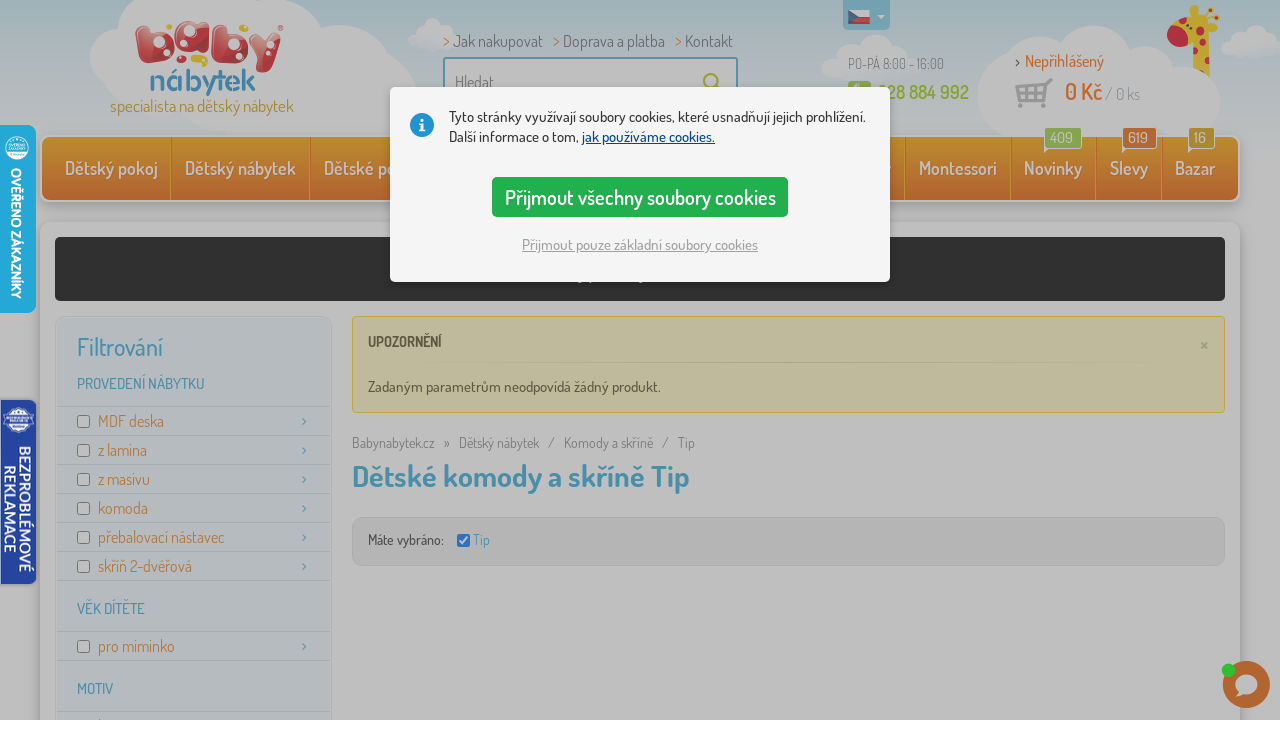

--- FILE ---
content_type: text/html; charset=UTF-8
request_url: https://www.babynabytek.cz/detske-komody-a-skrine/t/tip/
body_size: 14246
content:
<!DOCTYPE html><html dir="ltr" lang="cs">
	
  <head>
		<meta charset="utf-8">
		<meta name="viewport" content="width=device-width, initial-scale=1.0, maximum-scale=1.0, user-scalable=0" />        
		<meta http-equiv="cache-control" content="public" />
		<meta name="author" content="babynabytek.cz; info@babynabytek.cz" />
		<meta name="copyright" content="babynabytek.cz; info@babynabytek.cz" />
		<meta name="robots" content="all,follow" >
<meta name="keywords" content="Komody a skříně" />
<meta name="description" content="Komody a skříně, Tip, " />
<meta property="og:title" content="Dětský nábytek - Babynábytek.cz" />
<meta property="og:description" content="Komody a skříně, Tip, " />
<meta property="og:url" content="https://www.babynabytek.cz/detske-komody-a-skrine/t/tip/" />
<meta property="og:image" content="https://admin.banaby.cz/images/admin/bk/share_logo.png" />		<meta name="theme-color" content="#c6e8f6" />

		<meta name="SKYPE_TOOLBAR" content="SKYPE_TOOLBAR_PARSER_COMPATIBLE" />
    
    			<title>Dětské komody a skříně Tip - babynabytek.cz</title>		
				<link rel="preload" as="font" href="/fonts/dosis-variable-latin.woff2" type="font/woff2" crossorigin>
		<link rel="preload" as="font" href="/fonts/dosis-variable-latin-ext.woff2" type="font/woff2" crossorigin>
    	<link rel="preload" as="style" href="/fonts/dosis.css?v=4">
		<link rel="preload" as="style" href="/bootstrap/dist/css/bootstrap.min.css?v=1766611617">
		<link href="/fonts/dosis.css?v=4" rel="stylesheet">
		<link href="/bootstrap/dist/css/bootstrap.min.css?v=1766611617" rel="stylesheet">

        
		<link rel="shortcut icon" href="/images/favicon.ico" />

                    <!-- Google Tag Manager -->
            <link rel="preconnect" href="https://www.googletagmanager.com">
            <script>(function(w,d,s,l,i){w[l]=w[l]||[];w[l].push({'gtm.start':
            new Date().getTime(),event:'gtm.js'});var f=d.getElementsByTagName(s)[0],
            j=d.createElement(s),dl=l!='dataLayer'?'&l='+l:'';j.async=true;j.src=
            'https://www.googletagmanager.com/gtm.js?id='+i+dl;f.parentNode.insertBefore(j,f);
            })(window,document,'script','dataLayer','GTM-WZPPM2SL');</script>
            <!-- End Google Tag Manager -->
        
                                    <script src="https://babynabytek.searchready.cz/serp-dist/searchready.bundle.js?clientConfigURL=https://babynabytek.searchready.cz/api/serp/config/full-serp-cs-babynabytek.json" type="application/javascript"></script>
                    
    	<!-- JavaScript -->
    	<script src="/js-new/jquery-1.10.2.js" type="text/javascript"></script>
    	 
    	<script src="/js-new/bootstrap.min.js" type="text/javascript"></script>
           		                    <script type="text/javascript" src="/js/ajax/productlist.js?v=1766611617"></script>
            	<script src="/js-new/scrolling-nav.js?v=1766611617" type="text/javascript"></script>
    	<script src="/js/accept_cookies.js" type="text/javascript"></script>
		
		<script type="text/javascript" async="true" src="/js/other/brand_select.js"></script>
<script type="text/javascript" async="true" src="/js/ajax/fulltextsearch.js?v=20201104"></script>
<script type="text/javascript" src="/js/gtgfns.js"></script>
<script type="text/javascript" async="true" src="/js/other/cookies.js"></script>
<script type="text/javascript" async="true" src="/js/other/band_select.js"></script>
<script type="text/javascript" src="/js/other/tabs.js"></script>
<script type="text/javascript" src="/js/other/scroll.js?v=20250810"></script>
<script type="text/javascript" src="/js/ajax/orderProducts.js"></script>				
				<script>
					window.dataLayer = window.dataLayer || [];
					function gtag(){dataLayer.push(arguments);}
					gtag('consent', 'default', {
					  'ad_storage': 'denied',
					  'ad_user_data': 'denied',
					  'ad_personalization': 'denied',
					  'analytics_storage': 'denied'
					});
				</script>
			
			<script async src="https://www.googletagmanager.com/gtag/js?id=UA-17289637-3"></script>
			<script>
				window.dataLayer = window.dataLayer || [];
				function gtag(){dataLayer.push(arguments);}
				gtag('js', new Date());
				gtag('config', 'UA-17289637-3', { 'allow_enhanced_conversions': true });
				
					gtag('config', 'AW-974030227', { 'allow_enhanced_conversions': true });
				
				gtag('config', 'G-9EFFGFWB8F', { 'groups': 'GA4', 'allow_enhanced_conversions': true });
			
                	gtag('config', 'DC-13720092');
		
			</script>		<meta name="facebook-domain-verification" content="zlkh8frmbrlcv6wpuhrrs73hgiqa27" />


<!-- Facebook Pixel Code -->
<script>
!function(f,b,e,v,n,t,s){if(f.fbq)return;n=f.fbq=function(){n.callMethod?
n.callMethod.apply(n,arguments):n.queue.push(arguments)};if(!f._fbq)f._fbq=n;
n.push=n;n.loaded=!0;n.version='2.0';n.queue=[];t=b.createElement(e);t.async=!0;
t.src=v;s=b.getElementsByTagName(e)[0];s.parentNode.insertBefore(t,s)}(window,
document,'script','//connect.facebook.net/en_US/fbevents.js');

fbq('init', '887526814670615');
fbq('track', 'PageView');
</script>
<noscript><img height="1" width="1" style="display:none"
src="https://www.facebook.com/tr?id=887526814670615&ev=PageView&noscript=1"
/></noscript>
<!-- End Facebook Pixel Code -->
<script>
$(function(){if ($('section.containerBodyBk').height() < 665) {$('#bottomBearImg').hide();};});
</script>

<meta name="p:domain_verify" content="0635b5777c134f86b9cb5b358ec8f5e8"/>
				
				<script>
					!function(b,i,a,n,o,p,x)
					{if(b.bianoTrack)return;o=b.bianoTrack=function(){o.callMethod?
					o.callMethod.apply(o,arguments):o.queue.push(arguments)};
					o.push=o;o.queue=[];p=i.createElement(a);p.async=!0;p.src=n;
					x=i.getElementsByTagName(a)[0];x.parentNode.insertBefore(p,x)
					}(window,document,'script','https://pixel.biano.cz/min/pixel.js');
					bianoTrack('init', 'cz08c85e1b2d538c2920524079f0379ec06efb971c');
				</script>
				
			
                <!-- Begin Leadhub Pixel Code -->
                <script>
                (function(w,d,x,n,u,t,f,s,o){f='LHInsights';w[n]=w[f]=w[f]||function(n,d){
                (w[f].q=w[f].q||[]).push([n,d])};w[f].l=1*new Date();s=d.createElement(x);
                s.async=1;s.src=u+'?t='+t;o=d.getElementsByTagName(x)[0];o.parentNode.insertBefore(s,o)
                })(window,document,'script','lhi','//www.lhinsights.com/agent.js','1Z61qQsdSdWsdHZ');
                lhi('pageview');
                </script>
                <!-- End Leadhub Pixel Code -->
            
				<!-- Ecomail starts -->
				<script type="text/javascript">
				;(function(p,l,o,w,i,n,g){if(!p[i]){p.GlobalSnowplowNamespace=p.GlobalSnowplowNamespace||[];
				p.GlobalSnowplowNamespace.push(i);p[i]=function(){(p[i].q=p[i].q||[]).push(arguments)
				};p[i].q=p[i].q||[];n=l.createElement(o);g=l.getElementsByTagName(o)[0];n.async=1;
				n.src=w;g.parentNode.insertBefore(n,g)}}(window,document,"script","//d70shl7vidtft.cloudfront.net/ecmtr-2.4.2.js","ecotrack"));
				window.ecotrack('newTracker', 'cf', 'd2dpiwfhf3tz0r.cloudfront.net', { /* Initialise a tracker */
				appId: 'babynabytek', consentModeV2: true
				});
				window.ecotrack('setUserIdFromLocation', 'ecmid');
				window.ecotrack('trackPageView');
				</script>
				<!-- Ecomail stops -->
			<script> (function(w,d,t,r,u) { var f,n,i; w[u]=w[u]||[],f=function() { var o={ti:"27027949", enableAutoSpaTracking: true}; o.q=w[u],w[u]=new UET(o),w[u].push("pageLoad") }, n=d.createElement(t),n.src=r,n.async=1,n.onload=n.onreadystatechange=function() { var s=this.readyState; s&&s!=="loaded"&&s!=="complete"||(f(),n.onload=n.onreadystatechange=null) }, i=d.getElementsByTagName(t)[0],i.parentNode.insertBefore(n,i) }) (window,document,"script","//bat.bing.com/bat.js","uetq");</script>

            <script type="text/javascript">
                (function(c,l,a,r,i,t,y){
                    c[a]=c[a]||function(){(c[a].q=c[a].q||[]).push(arguments)};
                    t=l.createElement(r);t.async=1;t.src="https://www.clarity.ms/tag/"+i;
                    y=l.getElementsByTagName(r)[0];y.parentNode.insertBefore(t,y);
                })(window, document, "clarity", "script", "oo51kufhz0");
            </script>

        		        <script type="text/javascript" src="/js-new/main.js?v=1766611617"></script>
    
		<link href="https://www.babynabytek.cz/detske-komody-a-skrine/t/tip/" hreflang="cs-CZ" rel="alternate" />
<link href="https://www.babynabytek.sk/detske-komody-a-skrine/t/tip/" hreflang="sk-SK" rel="alternate" />
<link href="https://www.babynabytek.cz/detske-komody-a-skrine/t/tip/" rel="canonical" />	</head>
  
	<body>
                    <!-- Google Tag Manager (noscript) -->
            <noscript><iframe src="https://www.googletagmanager.com/ns.html?id=GTM-WZPPM2SL" height="0" width="0" style="display:none;visibility:hidden"></iframe></noscript>
            <!-- End Google Tag Manager (noscript) -->
        
	    		
     
      <a id="back-to-top" href="#" title="Klikni a vyjeď nahoru"></a>   
         
    	<header id="header">
  <div class="container">
  	      
        
  		    	<div class="col-md-4 col-sm-5 mainHeaderAndLogo" id="logo">
	          <a href="https://www.babynabytek.cz" title="zpět na úvod - babynabytek.cz">
	          	<img src="/images/logotype_babynabytek.png?v=2" alt="Komody a skříně" width="236" height="153" />
	          	<strong>specialista na dětský nábytek</strong>	          </a>
	        </div>
    	
		<!--  Search   -->
		<div id="search" class="col-lg-3 col-md-4 col-sm-2" style="z-index: 98;">
		  <ul class="pages" style="min-height: 30px;">
			  <li><a href="/s/jak-na-nakup/">Jak nakupovat</a></li>
<li><a href="/s/jak-na-nakup/">Doprava a platba</a></li>
<li><a href="/contact/">Kontakt</a></li>		  </ul>
		  <div class="break"></div>

                            <form method="POST" action="https://www.babynabytek.cz/vyhledat/" id="fulltext">
                    <input class="search elem" type="text" id="fulltextvalue" autocomplete="off" placeholder="Hledat" />
                    <input type="submit" class="send" id="search_send" title="OK" value="" />
                </form>
            
		</div>
    

	<!--  Service   -->
	<div class="col-lg-2 service" style="z-index: 97;">
    	<span class="supportHours">PO-PÁ 8:00 - 16:00</span>
            
        <strong> 228 884 992</strong>
            	</div>  

    <div class="col-lg-3 col-md-4 col-sm-5">
  <div id="head_nav" class="cs">
    <ul>

      <li class="user">
         	 	<a class="wish" href="https://www.babynabytek.cz/login/">Nepřihlášený</a>         	 	
      </li>
      
      <li class="mount cs ">
        <a href="/ncart/">
          <span id="small_cart_price_main">0 Kč</span> <span>/ <span id="small_cart_amount" data-value="0">0</span> ks</span>
                  </a>
		<ul id="small_cart_products" style="display: none">
						<li class="order"><a href="/ncart/">OBJEDNAT</a></li>
		</ul>        
      </li>
 
    </ul>
  </div>
</div>
<span class="zirafa"></span>    
        <div id="lang"><a class="cs"><span></span><b class="caret"></b></a>
			<ul>
			<li><a href="https://www.babynabytek.sk/detske-komody-a-skrine/t/tip/" rel="nofollow" class="sk" hreflang="sk-SK"><span></span>sk</a></li>			</ul>
		 
	</div>
    
					        <script type="text/javascript">
            //<![CDATA[
            if (window.screen.width >= 768) {
                var _hwq = _hwq || [];
                _hwq.push(['setKey', '56C1BB7EB544882F8C6DBF525339A758']);_hwq.push(['setTopPos', '60']);_hwq.push(['showWidget', '21']);(function() {
                    var ho = document.createElement('script'); ho.type = 'text/javascript'; ho.async = true;
                    ho.src = 'https://cz.im9.cz/direct/i/gjs.php?n=wdgt&sak=56C1BB7EB544882F8C6DBF525339A758';
                    var s = document.getElementsByTagName('script')[0]; s.parentNode.insertBefore(ho, s);
                })();
            }
            //]]>
        </script>
	        
            <script type="text/javascript">
            if (window.screen.width >= 768) {
                (function(r,e,t,i,n,o){r.RetinoBadgeQueue=r.RetinoBadgeQueue||[];r.RetinoBadgeQueue.push({companyId:"a4d5231f-872f-4c9b-a8fd-e1cd0150b144",type:"panel",top:400,side:"left",staticUrl:"https://cdn.retino.com/",mediaUrl:"https://cdn.retino.com/media/",language:"cs"});n=e.createElement(t);n.src=i;n.async=true;o=e.getElementsByTagName(t)[0];o.parentNode.insertBefore(n,o)})(window,document,'script','https://cdn.retino.com/badgeInjector.js')
            }
        </script>
        
    </div>    

</header>
		
      
      <div class="container containerNavigationBk">  
      <nav role="navigation" class="navbar navbar-default">
      
          <div class="navbar-header">
              <button type="button" data-target="#navbarCollapse" data-toggle="collapse" class="navbar-toggle collapsed">
                  <span class="sr-only">KATEGORIE</span>
                  <span class="icon-bar"></span>
                  <span class="icon-bar"></span>
                  <span class="icon-bar"></span>
              </button>
          </div>

          <div id="navbarCollapse" class="collapse navbar-collapse">
                            <ul class="nav navbar-nav navbar-nav-cust-cz">
                  			<li class="dropdown">
	        <a href="/detske-pokoje/">Dětský pokoj <b class="caret"></b></a>
				<ul role="menu" class="dropdown-menu"><li>
<ul style="width: 25%;">            <li class="">
									<a class="sec-cat" href="https://www.babynabytek.cz/z/ourbaby/" title="Naše značka"><img src="/images/seostring/628.png" alt="Naše značka" />Naše značka</a>
				            </li> 
		            <li class="">
									<a class="sec-cat" href="/detske-koberce/" title="Koberce"><img src="/images/kategorie/255.jpg" alt="Koberce" />Koberce</a>
				            </li> 
		            <li class="">
									<a class="sec-cat" href="/detske-komody-a-skrine/detske-komody/" title="Komody"><img src="/images/kategorie/331.jpg" alt="Komody" />Komody</a>
				            </li> 
		            <li class="">
									<a class="sec-cat" href="/detske-stoly/detsky-stul-a-zidle/" title="Stolečky a židličky"><img src="/images/kategorie/338.jpg" alt="Stolečky a židličky" />Stolečky a židličky</a>
				            </li> 
		            <li class="">
									<a class="sec-cat" href="/detske-tabule/" title="Tabule"><img src="/images/kategorie/262.jpg" alt="Tabule" />Tabule</a>
				            </li> 
		</ul><ul style="width: 25%;">            <li class="">
									<a class="sec-cat" href="/detske-postele/" title="Dětské postele"><img src="/images/kategorie/250.jpg" alt="Dětské postele" />Dětské postele</a>
				            </li> 
		            <li class="">
									<a class="sec-cat" href="/dekorace/" title="Dekorace"><img src="/images/sekce/22.jpg" alt="Dekorace" />Dekorace</a>
				            </li> 
		            <li class="">
									<a class="sec-cat" href="/detske-komody-a-skrine/detske-satni-skrine/" title="Šatní skříně"><img src="/images/kategorie/330.jpg" alt="Šatní skříně" />Šatní skříně</a>
				            </li> 
		            <li class="">
									<a class="sec-cat" href="/detske-stoly/detske-nocni-stolky/" title="Noční stolky"><img src="/images/kategorie/339.jpg" alt="Noční stolky" />Noční stolky</a>
				            </li> 
		            <li class="">
									<a class="sec-cat" href="/ostatni-detsky-nabytek/detske-sedaky/" title="Sedáky"><img src="/images/kategorie/486.png" alt="Sedáky" />Sedáky</a>
				            </li> 
		</ul><ul style="width: 25%;">            <li class="">
									<a class="sec-cat" href="/luzkoviny/" title="Lůžkoviny"><img src="/images/sekce/20.jpg" alt="Lůžkoviny" />Lůžkoviny</a>
				            </li> 
		            <li class="">
									<a class="sec-cat" href="/knihovny-regaly-a-police/police/" title="Police"><img src="/images/kategorie/342.png" alt="Police" />Police</a>
				            </li> 
		            <li class="">
									<a class="sec-cat" href="/detske-komody-a-skrine/truhly-na-hracky/" title="Truhly na hračky"><img src="/images/kategorie/332.jpg" alt="Truhly na hračky" />Truhly na hračky</a>
				            </li> 
		            <li class="">
									<a class="sec-cat" href="/zidle/" title="Židle"><img src="/images/kategorie/259.jpg" alt="Židle" />Židle</a>
				            </li> 
		            <li class="">
									<a class="sec-cat" href="/ostatni-detsky-nabytek/detske-vesaky/" title="Věšáky"><img src="/images/kategorie/485.jpg" alt="Věšáky" />Věšáky</a>
				            </li> 
		</ul><ul style="width: 25%;">            <li class="">
									<a class="sec-cat" href="/detske-pohovky-a-kresilka/" title="Pohovky a křesílka"><img src="/images/kategorie/254.png" alt="Pohovky a křesílka" />Pohovky a křesílka</a>
				            </li> 
		            <li class="">
									<a class="sec-cat" href="/knihovny-regaly-a-police/detske-regaly-2/" title="Regály"><img src="/images/kategorie/306.jpg" alt="Regály" />Regály</a>
				            </li> 
		            <li class="">
									<a class="sec-cat" href="/detske-stoly/detske-psaci-stoly/" title="Psací stoly"><img src="/images/kategorie/340.jpg" alt="Psací stoly" />Psací stoly</a>
				            </li> 
		            <li class="">
									<a class="sec-cat" href="/teepee/" title="Teepee a domečky"><img src="/images/kategorie/294.jpg" alt="Teepee a domečky" />Teepee a domečky</a>
				            </li> 
		            <li class="">
									<a class="sec-cat" href="/detska-svitidla/" title="Svítidla"><img src="/images/kategorie/260.jpg" alt="Svítidla" />Svítidla</a>
				            </li> 
		</ul>          
	            </li>	
							</ul>
		</li>
		    <li class="dropdown">
	        <a href="/detsky-nabytek/">Dětský nábytek <b class="caret"></b></a>
				<ul role="menu" class="dropdown-menu"><li>
<ul style="width: 25%;">            <li class="">
									<a class="sec-cat" href="/bezpecnost-deti/" title="Bezpečnost dětí"><img src="/images/kategorie/555.png" alt="Bezpečnost dětí" />Bezpečnost dětí</a>
				            </li> 
		            <li class="">
									<a class="sec-cat" href="/detske-postele/" title="Dětské postele"><img src="/images/kategorie/250.jpg" alt="Dětské postele" />Dětské postele</a>
				            </li> 
		            <li class="">
									<a class="sec-cat" href="/jidelni-zidlicky-2/" title="Jídelní židličky"><img src="/images/kategorie/580.jpg" alt="Jídelní židličky" />Jídelní židličky</a>
				            </li> 
		            <li class="">
									<a class="sec-cat" href="/ostatni-detsky-nabytek/" title="Ostatní nábytek"><img src="/images/kategorie/21.jpg" alt="Ostatní nábytek" />Ostatní nábytek</a>
				            </li> 
		</ul><ul style="width: 25%;">            <li class="">
									<a class="sec-cat" href="/detske-komody-a-skrine/" title="Komody a skříně"><img src="/images/kategorie/253.jpg" alt="Komody a skříně" />Komody a skříně</a>
				            </li> 
		            <li class="">
									<a class="sec-cat" href="/detske-postylky/" title="Postýlky"><img src="/images/kategorie/297.jpg" alt="Postýlky" />Postýlky</a>
				            </li> 
		            <li class="">
									<a class="sec-cat" href="/knihovny-regaly-a-police/" title="Knihovny, regály a police"><img src="/images/kategorie/257.jpg" alt="Knihovny, regály a police" />Knihovny, regály a police</a>
				            </li> 
		            <li class="">
									<a class="sec-cat" href="/stany-a-bazenky-s-micky-2/" title="Stany a bazénky s míčky"><img src="/images/kategorie/512.jpg" alt="Stany a bazénky s míčky" />Stany a bazénky s míčky</a>
				            </li> 
		</ul><ul style="width: 25%;">            <li class="">
									<a class="sec-cat" href="/detske-pohovky-a-kresilka/" title="Pohovky a křesílka"><img src="/images/kategorie/254.png" alt="Pohovky a křesílka" />Pohovky a křesílka</a>
				            </li> 
		            <li class="">
									<a class="sec-cat" href="/detske-stoly/" title="Stoly a židle"><img src="/images/kategorie/256.jpg" alt="Stoly a židle" />Stoly a židle</a>
				            </li> 
		            <li class="">
									<a class="sec-cat" href="/ohradky-pro-deti/" title="Ohrádky pro děti"><img src="/images/kategorie/549.png" alt="Ohrádky pro děti" />Ohrádky pro děti</a>
				            </li> 
		            <li class="">
									<a class="sec-cat" href="/zidle/" title="Židle"><img src="/images/kategorie/259.jpg" alt="Židle" />Židle</a>
				            </li> 
		</ul><ul style="width: 25%;">            <li class="">
									<a class="sec-cat" href="/detske-pokojove-sestavy/" title="Pokojové sestavy"><img src="/images/kategorie/252.jpg" alt="Pokojové sestavy" />Pokojové sestavy</a>
				            </li> 
		            <li class="">
									<a class="sec-cat" href="/detsky-zahradni-nabytek/" title="Zahradní nábytek"><img src="/images/kategorie/18.jpg" alt="Zahradní nábytek" />Zahradní nábytek</a>
				            </li> 
		            <li class="">
									<a class="sec-cat" href="/organizery-na-hracky/" title="Organizéry na hračky"><img src="/images/kategorie/674.jpg" alt="Organizéry na hračky" />Organizéry na hračky</a>
				            </li> 
		</ul>          
	            </li>	
							</ul>
		</li>
		    <li class="dropdown">
	        <a href="/detske-postele/">Dětské postele <b class="caret"></b></a>
				<ul role="menu" class="dropdown-menu"><li>
<ul style="width: 25%;">            <li class="">
									<a class="sec-cat" href="https://www.babynabytek.cz/detske-postele/t/levne_postele/" title="Levné"><img src="/images/seostring/294.png" alt="Levné" />Levné</a>
				            </li> 
		            <li class="">
									<a class="sec-cat" href="https://www.babynabytek.cz/detske-postele/pr/70:7462/" title="Z masivu"><img src="/images/seostring/238.png" alt="Z masivu" />Z masivu</a>
				            </li> 
		            <li class="">
									<a class="sec-cat" href="/detske-postele/detske-postele-s-pristylkou/" title="S přistýlkou"><img src="/images/kategorie/116.jpg" alt="S přistýlkou" />S přistýlkou</a>
				            </li> 
		            <li class="">
									<a class="sec-cat" href="/detske-postele/vyvysene-postele/" title="Vyvýšené"><img src="/images/kategorie/320.jpg" alt="Vyvýšené" />Vyvýšené</a>
				            </li> 
		            <li class="">
									<a class="sec-cat" href="/detske-postele/detske-postele-bez-zabrany-2/" title="Bez zábrany"><img src="/images/kategorie/499.jpg" alt="Bez zábrany" />Bez zábrany</a>
				            </li> 
		</ul><ul style="width: 25%;">            <li class="">
									<a class="sec-cat" href="/detske-postele/detske-postele-se-zabranou/" title="Se zábranou"><img src="/images/kategorie/323.jpg" alt="Se zábranou" />Se zábranou</a>
				            </li> 
		            <li class="">
									<a class="sec-cat" href="https://www.babynabytek.cz/detske-postele/pr/52:7469/" title="S úložným prostorem"><img src="/images/seostring/242.png" alt="S úložným prostorem" />S úložným prostorem</a>
				            </li> 
		            <li class="">
									<a class="sec-cat" href="/detske-postele/doplnky-k-postelim/" title="Doplňky k postelím"><img src="/images/kategorie/321.png" alt="Doplňky k postelím" />Doplňky k postelím</a>
				            </li> 
		            <li class="">
									<a class="sec-cat" href="/detske-postele/sklapeci-postele/" title="Sklápěcí postele"><img src="/images/kategorie/797.jpg" alt="Sklápěcí postele" />Sklápěcí postele</a>
				            </li> 
		</ul><ul style="width: 25%;">            <li class="">
									<a class="sec-cat" href="https://www.babynabytek.cz/detske-postele/pr/52:9166/" title="Montessori postele"><img src="/images/seostring/674.jpg" alt="Montessori postele" />Montessori postele</a>
				            </li> 
		            <li class="">
									<a class="sec-cat" href="https://www.babynabytek.cz/detske-postele/pr/38:7482/" title="Bílé"><img src="/images/seostring/279.png" alt="Bílé" />Bílé</a>
				            </li> 
		            <li class="">
									<a class="sec-cat" href="https://www.babynabytek.cz/detske-postele/pr/52:8458/" title="S matrací a roštem"><img src="/images/seostring/297.png" alt="S matrací a roštem" />S matrací a roštem</a>
				            </li> 
		            <li class="">
									<a class="sec-cat" href="/detske-postele/auto-postele/" title="Auto postele"><img src="/images/kategorie/2.jpg" alt="Auto postele" />Auto postele</a>
				            </li> 
		</ul><ul style="width: 25%;">            <li class="">
									<a class="sec-cat" href="/detske-postele/domeckove-postele/" title="Domečkové"><img src="/images/kategorie/478.jpg" alt="Domečkové" />Domečkové</a>
				            </li> 
		            <li class="">
									<a class="sec-cat" href="/detske-postele/patrove-postele/" title="Patrové"><img src="/images/kategorie/318.jpg" alt="Patrové" />Patrové</a>
				            </li> 
		            <li class="">
									<a class="sec-cat" href="https://www.babynabytek.cz/detske-postele/pr/52:7475/" title="Se skluzavkou"><img src="/images/seostring/295.jpg" alt="Se skluzavkou" />Se skluzavkou</a>
				            </li> 
		            <li class="">
									<a class="sec-cat" href="/detske-postele/kovove-postele/" title="Kovové"><img src="/images/kategorie/326.jpg" alt="Kovové" />Kovové</a>
				            </li> 
		</ul>          
	            </li>	
							</ul>
		</li>
		    <li class="dropdown">
	        <a href="/detske-matrace/">Dětské matrace <b class="caret"></b></a>
				<ul role="menu" class="dropdown-menu"><li>
<ul style="width: 25%;">            <li class="">
									<a class="sec-cat" href="https://www.babynabytek.cz/detske-matrace/pr/37:7304,37:7305,37:7306,37:7677/" title="Do postýlek"><img src="/images/seostring/286.jpg" alt="Do postýlek" />Do postýlek</a>
				            </li> 
		            <li class="">
									<a class="sec-cat" href="https://www.babynabytek.cz/detske-matrace/pr/68:7299/" title="Pěnové"><img src="/images/seostring/287.jpg" alt="Pěnové" />Pěnové</a>
				            </li> 
		            <li class="">
									<a class="sec-cat" href="https://www.babynabytek.cz/detske-matrace/t/s-kokosovym-vlaknem/" title="Kokosové"><img src="/images/seostring/404.jpg" alt="Kokosové" />Kokosové</a>
				            </li> 
		</ul><ul style="width: 25%;">            <li class="">
									<a class="sec-cat" href="/detske-matrace/" title="Do postelí"><img src="/images/kategorie/7.jpg" alt="Do postelí" />Do postelí</a>
				            </li> 
		            <li class="">
									<a class="sec-cat" href="https://www.babynabytek.cz/detske-matrace/pr/68:7300/" title="Taštičkové"><img src="/images/seostring/402.jpg" alt="Taštičkové" />Taštičkové</a>
				            </li> 
		            <li class="">
									<a class="sec-cat" href="/detske-matrace/doplnky-k-matracim/" title="Doplňky k matracím"><img src="/images/kategorie/501.jpg" alt="Doplňky k matracím" />Doplňky k matracím</a>
				            </li> 
		</ul><ul style="width: 25%;">            <li class="">
									<a class="sec-cat" href="https://www.babynabytek.cz/detske-matrace/t/levne-matrace/" title="Levné"><img src="/images/seostring/396.jpg" alt="Levné" />Levné</a>
				            </li> 
		            <li class="">
									<a class="sec-cat" href="https://www.babynabytek.cz/detske-matrace/pr/68:7302/" title="Pružinové"><img src="/images/seostring/403.jpg" alt="Pružinové" />Pružinové</a>
				            </li> 
		</ul><ul style="width: 25%;">            <li class="">
									<a class="sec-cat" href="https://www.babynabytek.cz/detske-matrace/z/ourbaby/" title="Matrace Ourbaby®"><img src="/images/seostring/277.jpg" alt="Matrace Ourbaby®" />Matrace Ourbaby®</a>
				            </li> 
		            <li class="">
									<a class="sec-cat" href="https://www.babynabytek.cz/detske-matrace/pr/68:7301/" title="Latexové"><img src="/images/seostring/249.jpg" alt="Latexové" />Latexové</a>
				            </li> 
		</ul>          
	            </li>	
							</ul>
		</li>
		    <li class="dropdown">
	        <a href="/luzkoviny/">Lůžkoviny <b class="caret"></b></a>
				<ul role="menu" class="dropdown-menu"><li>
<ul style="width: 25%;">            <li class="">
									<a class="sec-cat" href="/detske-deky/" title="Deky"><img src="/images/kategorie/274.png" alt="Deky" />Deky</a>
				            </li> 
		            <li class="">
									<a class="sec-cat" href="/mantinely-do-postylek/" title="Mantinely do postýlek"><img src="/images/kategorie/268.png" alt="Mantinely do postýlek" />Mantinely do postýlek</a>
				            </li> 
		            <li class="">
									<a class="sec-cat" href="/prosteradla/" title="Prostěradla"><img src="/images/kategorie/266.png" alt="Prostěradla" />Prostěradla</a>
				            </li> 
		</ul><ul style="width: 25%;">            <li class="">
									<a class="sec-cat" href="/detske-matrace/" title="Dětské matrace"><img src="/images/kategorie/7.jpg" alt="Dětské matrace" />Dětské matrace</a>
				            </li> 
		            <li class="">
									<a class="sec-cat" href="https://www.babynabytek.cz/t/ourbaby-forest/" title="Kolekce Forest"><img src="/images/seostring/611.jpg" alt="Kolekce Forest" />Kolekce Forest</a>
				            </li> 
		</ul><ul style="width: 25%;">            <li class="">
									<a class="sec-cat" href="/detske-osusky-a-rucniky/" title="Osušky a ručníky"><img src="/images/kategorie/120.jpg" alt="Osušky a ručníky" />Osušky a ručníky</a>
				            </li> 
		            <li class="">
									<a class="sec-cat" href="/polstarky/" title="Polštářky"><img src="/images/kategorie/23.jpg" alt="Polštářky" />Polštářky</a>
				            </li> 
		</ul><ul style="width: 25%;">            <li class="">
									<a class="sec-cat" href="/detske-povleceni/" title="Povlečení"><img src="/images/kategorie/24.jpg" alt="Povlečení" />Povlečení</a>
				            </li> 
		            <li class="">
									<a class="sec-cat" href="/prikryvky-a-polstare/" title="Přikrývky a polštáře"><img src="/images/kategorie/27.jpg" alt="Přikrývky a polštáře" />Přikrývky a polštáře</a>
				            </li> 
		</ul>          
	            </li>	
							</ul>
		</li>
		    <li class="dropdown">
	        <a href="/vse-pro-kojence/">Vše pro kojence <b class="caret"></b></a>
				<ul role="menu" class="dropdown-menu"><li>
<ul style="width: 25%;">            <li class="">
									<a class="sec-cat" href="/bezpecnost-deti/" title="Bezpečnost dětí"><img src="/images/kategorie/555.png" alt="Bezpečnost dětí" />Bezpečnost dětí</a>
				            </li> 
		            <li class="">
									<a class="sec-cat" href="/detske-postylky/" title="Postýlky"><img src="/images/kategorie/297.jpg" alt="Postýlky" />Postýlky</a>
				            </li> 
		            <li class="">
									<a class="sec-cat" href="/jidelni-zidlicky-2/" title="Jídelní židličky"><img src="/images/kategorie/580.jpg" alt="Jídelní židličky" />Jídelní židličky</a>
				            </li> 
		            <li class="">
									<a class="sec-cat" href="/prebalovani-a-koupani/" title="Přebalování a koupání"><img src="/images/kategorie/71.jpg" alt="Přebalování a koupání" />Přebalování a koupání</a>
				            </li> 
		</ul><ul style="width: 25%;">            <li class="">
									<a class="sec-cat" href="/choditka-pro-miminka/" title="Chodítka pro miminka"><img src="/images/kategorie/278.png" alt="Chodítka pro miminka" />Chodítka pro miminka</a>
				            </li> 
		            <li class="">
									<a class="sec-cat" href="/fusaky-a-zavinovacky/" title="Fusaky a zavinovačky"><img src="/images/kategorie/77.jpg" alt="Fusaky a zavinovačky" />Fusaky a zavinovačky</a>
				            </li> 
		            <li class="">
									<a class="sec-cat" href="/krmeni-a-kojeni/" title="Krmení a kojení"><img src="/images/kategorie/81.jpg" alt="Krmení a kojení" />Krmení a kojení</a>
				            </li> 
		</ul><ul style="width: 25%;">            <li class="">
									<a class="sec-cat" href="/detska-hopsadla/" title="Hopsadla"><img src="/images/kategorie/91.jpg" alt="Hopsadla" />Hopsadla</a>
				            </li> 
		            <li class="">
									<a class="sec-cat" href="/hnizdecka-pro-miminka/" title="Hnízdečka pro miminka"><img src="/images/kategorie/508.jpg" alt="Hnízdečka pro miminka" />Hnízdečka pro miminka</a>
				            </li> 
		            <li class="">
									<a class="sec-cat" href="/mantinely-do-postylek/" title="Mantinely do postýlek"><img src="/images/kategorie/268.png" alt="Mantinely do postýlek" />Mantinely do postýlek</a>
				            </li> 
		</ul><ul style="width: 25%;">            <li class="">
									<a class="sec-cat" href="/detske-deky/" title="Deky"><img src="/images/kategorie/274.png" alt="Deky" />Deky</a>
				            </li> 
		            <li class="">
									<a class="sec-cat" href="/hraci-deky/" title="Hrací deky a podložky"><img src="/images/kategorie/275.jpg" alt="Hrací deky a podložky" />Hrací deky a podložky</a>
				            </li> 
		            <li class="">
									<a class="sec-cat" href="/ohradky-pro-deti/" title="Ohrádky pro děti"><img src="/images/kategorie/549.png" alt="Ohrádky pro děti" />Ohrádky pro děti</a>
				            </li> 
		</ul>          
	            </li>	
							</ul>
		</li>
		    <li class="dropdown">
	        <a href="/hracky/">Hračky <b class="caret"></b></a>
				<ul role="menu" class="dropdown-menu"><li>
<ul style="width: 25%;">            <li class="">
									<a class="sec-cat" href="/auticka-a-dopravni-prostredky/" title="Autíčka a dopravní prostředky"><img src="/images/kategorie/769.jpg" alt="Autíčka a dopravní prostředky" />Autíčka a dopravní prostředky</a>
				            </li> 
		            <li class="">
									<a class="sec-cat" href="/detske-sanky-a-boby/" title="Sáňky a boby"><img src="/images/kategorie/122.jpg" alt="Sáňky a boby" />Sáňky a boby</a>
				            </li> 
		            <li class="">
									<a class="sec-cat" href="/figurky-zviratka-a-prislusenstvi/" title="Figurky, zvířátka a příslušenství"><img src="/images/kategorie/777.jpg" alt="Figurky, zvířátka a příslušenství" />Figurky, zvířátka a příslušenství</a>
				            </li> 
		            <li class="">
									<a class="sec-cat" href="/hracky-pro-nejmensi/" title="Hračky pro nejmenší"><img src="/images/kategorie/623.jpg" alt="Hračky pro nejmenší" />Hračky pro nejmenší</a>
				            </li> 
		            <li class="">
									<a class="sec-cat" href="/interaktivni-hracky/" title="Interaktivní hračky"><img src="/images/kategorie/97.jpg" alt="Interaktivní hračky" />Interaktivní hračky</a>
				            </li> 
		            <li class="">
									<a class="sec-cat" href="/odrazedla-a-kolobezky/" title="Odrážedla a koloběžky"><img src="/images/kategorie/115.jpg" alt="Odrážedla a koloběžky" />Odrážedla a koloběžky</a>
				            </li> 
		            <li class="">
									<a class="sec-cat" href="/stany-a-bazenky-s-micky-2/" title="Stany a bazénky s míčky"><img src="/images/kategorie/512.jpg" alt="Stany a bazénky s míčky" />Stany a bazénky s míčky</a>
				            </li> 
		            <li class="">
									<a class="sec-cat" href="/vytvarne-hracky/" title="Výtvarné hračky"><img src="/images/kategorie/622.jpg" alt="Výtvarné hračky" />Výtvarné hračky</a>
				            </li> 
		</ul><ul style="width: 25%;">            <li class="">
									<a class="sec-cat" href="/autodrahy-a-vlackodrahy/" title="Autodráhy a vlačkodráhy"><img src="/images/kategorie/641.jpg" alt="Autodráhy a vlačkodráhy" />Autodráhy a vlačkodráhy</a>
				            </li> 
		            <li class="">
									<a class="sec-cat" href="/detske-tabule/" title="Tabule"><img src="/images/kategorie/262.jpg" alt="Tabule" />Tabule</a>
				            </li> 
		            <li class="">
									<a class="sec-cat" href="/houpacky-a-houpadla-pro-deti-2/" title="Houpačky a houpadla pro děti"><img src="/images/kategorie/519.jpg" alt="Houpačky a houpadla pro děti" />Houpačky a houpadla pro děti</a>
				            </li> 
		            <li class="">
									<a class="sec-cat" href="/hry/" title="Hry a hlavolamy"><img src="/images/kategorie/576.jpg" alt="Hry a hlavolamy" />Hry a hlavolamy</a>
				            </li> 
		            <li class="">
									<a class="sec-cat" href="/kocarky-pro-panenky-a-prislusenstvi/" title="Kočárky pro panenky a příslušenství"><img src="/images/kategorie/773.jpg" alt="Kočárky pro panenky a příslušenství" />Kočárky pro panenky a příslušenství</a>
				            </li> 
		            <li class="">
									<a class="sec-cat" href="/organizery-na-hracky/" title="Organizéry na hračky"><img src="/images/kategorie/674.jpg" alt="Organizéry na hračky" />Organizéry na hračky</a>
				            </li> 
		            <li class="">
									<a class="sec-cat" href="/stavebnice/" title="Stavebnice"><img src="/images/kategorie/624.jpg" alt="Stavebnice" />Stavebnice</a>
				            </li> 
		</ul><ul style="width: 25%;">            <li class="">
									<a class="sec-cat" href="/detske-domecky/" title="Domečky pro panenky"><img src="/images/kategorie/98.jpg" alt="Domečky pro panenky" />Domečky pro panenky</a>
				            </li> 
		            <li class="">
									<a class="sec-cat" href="/didakticke-hracky/" title="Didaktické hračky"><img src="/images/kategorie/620.jpg" alt="Didaktické hračky" />Didaktické hračky</a>
				            </li> 
		            <li class="">
									<a class="sec-cat" href="/hracky-do-vody/" title="Hračky do vody"><img src="/images/kategorie/94.jpg" alt="Hračky do vody" />Hračky do vody</a>
				            </li> 
		            <li class="">
									<a class="sec-cat" href="/hry-na-profese/" title="Hry na profese"><img src="/images/kategorie/551.jpg" alt="Hry na profese" />Hry na profese</a>
				            </li> 
		            <li class="">
									<a class="sec-cat" href="/montessori-hracky-a-pomucky/" title="Montessori hračky a pomůcky"><img src="/images/kategorie/578.jpg" alt="Montessori hračky a pomůcky" />Montessori hračky a pomůcky</a>
				            </li> 
		            <li class="">
									<a class="sec-cat" href="/panenky-a-miminka/" title="Panenky a miminka"><img src="/images/kategorie/771.jpg" alt="Panenky a miminka" />Panenky a miminka</a>
				            </li> 
		            <li class="">
									<a class="sec-cat" href="/teepee/" title="Teepee a domečky"><img src="/images/kategorie/294.jpg" alt="Teepee a domečky" />Teepee a domečky</a>
				            </li> 
		</ul><ul style="width: 25%;">            <li class="">
									<a class="sec-cat" href="/detske-kuchynky/" title="Kuchyňky"><img src="/images/kategorie/96.jpg" alt="Kuchyňky" />Kuchyňky</a>
				            </li> 
		            <li class="">
									<a class="sec-cat" href="/drevene-hracky/" title="Dřevěné hračky"><img src="/images/kategorie/309.jpg" alt="Dřevěné hračky" />Dřevěné hračky</a>
				            </li> 
		            <li class="">
									<a class="sec-cat" href="/hracky-na-zahradu/" title="Hračky na zahradu"><img src="/images/kategorie/95.jpg" alt="Hračky na zahradu" />Hračky na zahradu</a>
				            </li> 
		            <li class="">
									<a class="sec-cat" href="/hudebni-hracky/" title="Hudební hračky"><img src="/images/kategorie/574.jpg" alt="Hudební hračky" />Hudební hračky</a>
				            </li> 
		            <li class="">
									<a class="sec-cat" href="/motoricke-hracky/" title="Motorické hračky"><img src="/images/kategorie/621.jpg" alt="Motorické hračky" />Motorické hračky</a>
				            </li> 
		            <li class="">
									<a class="sec-cat" href="/plysove-hracky/" title="Plyšové hračky"><img src="/images/kategorie/284.jpg" alt="Plyšové hračky" />Plyšové hračky</a>
				            </li> 
		            <li class="">
									<a class="sec-cat" href="/vanocni-stromky/" title="Vánoční stromky"><img src="/images/kategorie/695.jpg" alt="Vánoční stromky" />Vánoční stromky</a>
				            </li> 
		</ul>          
	            </li>	
							</ul>
		</li>
		    <li class="dropdown">
	        <a href="/montessori/">Montessori <b class="caret"></b></a>
				<ul role="menu" class="dropdown-menu"><li>
<ul style="width: 25%;">            <li class="">
									<a class="sec-cat" href="https://www.babynabytek.cz/detske-postele/pr/52:9166/" title="Montessori postele"><img src="/images/seostring/674.jpg" alt="Montessori postele" />Montessori postele</a>
				            </li> 
		            <li class="">
									<a class="sec-cat" href="/montessori-houpacky/" title="Montessori houpačky"><img src="/images/kategorie/747.png" alt="Montessori houpačky" />Montessori houpačky</a>
				            </li> 
		</ul><ul style="width: 25%;">            <li class="">
									<a class="sec-cat" href="/activity-boardy/" title="Activity Boardy"><img src="/images/kategorie/751.png" alt="Activity Boardy" />Activity Boardy</a>
				            </li> 
		            <li class="">
									<a class="sec-cat" href="/montessori-hracky-a-pomucky/" title="Montessori hračky a pomůcky"><img src="/images/kategorie/578.jpg" alt="Montessori hračky a pomůcky" />Montessori hračky a pomůcky</a>
				            </li> 
		</ul><ul style="width: 25%;">            <li class="">
									<a class="sec-cat" href="/detska-hriste-a-prolezacky/" title="Dětská hřiště a prolézačky"><img src="/images/kategorie/586.png" alt="Dětská hřiště a prolézačky" />Dětská hřiště a prolézačky</a>
				            </li> 
		            <li class="">
									<a class="sec-cat" href="/ucici-veze/" title="Učící věže"><img src="/images/kategorie/589.jpg" alt="Učící věže" />Učící věže</a>
				            </li> 
		</ul><ul style="width: 25%;">            <li class="">
									<a class="sec-cat" href="/hry-na-profese/" title="Hry na profese"><img src="/images/kategorie/551.jpg" alt="Hry na profese" />Hry na profese</a>
				            </li> 
		</ul>          
	            </li>	
							</ul>
		</li>
                  

<li class="dropdown">
	<a href="/t/novinka/">
		Novinky <span class="count"><b class="caret"></b>409</span><b class="caret"></b>
	</a>
        </li>

<li class="dropdown discount">
	<a href="/t/sleva/">
		Slevy <span class="count" style="background-color:#ea6200;"><b class="caret"></b>619</span><b class="caret"></b>
	</a>
        </li>

<li class="dropdown bazar">
    <a href="/bazar/">
		Bazar <span class="count" style="background-color:#d99c00;"><b class="caret"></b>16</span><b class="caret"></b>
    </a>
</li>
                 
              </ul>
          </div>
        
        
      </nav>
      </div>

    

      <section class="container containerBodyBk"  >

                <div class="text-center" style="background:#000000;color:#FFFFFF;font-size: 23px;border-radius: 5px;padding: 0.5% 0;margin-bottom: 15px;">
        <div style="background-color: #000; color: #fff; text-align: center; padding: 10px">
  Povánoční výprodej - <a style="font-weight: bold; color: #FFD700; text-decoration: none;" href="/t/povanocni-vyprodej/">SLEVY AŽ 60 %</a>
</div>    </div>

            <div class="cat_bg">

  <div class="col-sm-3 sidebar sidebar-cs">
  	<div class="in-sidebar">
	    	

<h3 class="filterHeader">Filtrování</h3>
	
					<h3 class="sizes">Provedení nábytku</h3>
	      <div class="cat_sub cat_sub_parameters">
	        <div class="in parameters">
						  					  				<label for="p14:6409" 
													class="visibleParam" 
						>
						<input id="p14:6409" value="/detske-komody-a-skrine/t/tip/pr/14:6409" name="p14[]" type="checkbox" onclick="$('#loading').show();window.location.replace($(this).val());">MDF deska					</label>
	  					  				<label for="p14:1788" 
													class="visibleParam" 
						>
						<input id="p14:1788" value="/detske-komody-a-skrine/t/tip/pr/14:1788" name="p14[]" type="checkbox" onclick="$('#loading').show();window.location.replace($(this).val());">z lamina					</label>
	  					  				<label for="p14:1789" 
													class="visibleParam" 
						>
						<input id="p14:1789" value="/detske-komody-a-skrine/t/tip/pr/14:1789" name="p14[]" type="checkbox" onclick="$('#loading').show();window.location.replace($(this).val());">z masivu					</label>
	  					  				<label for="p14:4689" 
													class="visibleParam" 
						>
						<input id="p14:4689" value="/detske-komody-a-skrine/t/tip/pr/14:4689" name="p14[]" type="checkbox" onclick="$('#loading').show();window.location.replace($(this).val());">komoda					</label>
	  					  				<label for="p14:4690" 
													class="visibleParam" 
						>
						<input id="p14:4690" value="/detske-komody-a-skrine/t/tip/pr/14:4690" name="p14[]" type="checkbox" onclick="$('#loading').show();window.location.replace($(this).val());">přebalovací nástavec					</label>
	  					  				<label for="p14:6500" 
													class="visibleParam" 
						>
						<input id="p14:6500" value="/detske-komody-a-skrine/t/tip/pr/14:6500" name="p14[]" type="checkbox" onclick="$('#loading').show();window.location.replace($(this).val());">skříň 2-dvéřová					</label>
	  					          <div class="break"></div>
	        </div>
				      </div>
				<h3 class="sizes">VĚK DÍTĚTE</h3>
	      <div class="cat_sub cat_sub_parameters">
	        <div class="in parameters">
						  					  				<label for="p11:8478" 
													class="visibleParam" 
						>
						<input id="p11:8478" value="/detske-komody-a-skrine/t/tip/pr/11:8478" name="p11[]" type="checkbox" onclick="$('#loading').show();window.location.replace($(this).val());">pro miminko					</label>
	  					          <div class="break"></div>
	        </div>
				      </div>
				<h3 class="sizes">MOTIV</h3>
	      <div class="cat_sub cat_sub_parameters">
	        <div class="in parameters">
						  					  				<label for="p26:3493" 
													class="visibleParam" 
						>
						<input id="p26:3493" value="/detske-komody-a-skrine/t/tip/pr/26:3493" name="p26[]" type="checkbox" onclick="$('#loading').show();window.location.replace($(this).val());">bez motivu					</label>
	  					          <div class="break"></div>
	        </div>
				      </div>
			
	
	    </div> 
  </div>

  <section class="col-sm-9 products"> 
	<div class="col-sm-12">
		
		<div id="alert_notice" class="alert alert-notice">
  <button type="button" class="close" data-dismiss="alert" aria-hidden="true">×</button>
  <strong>UPOZORNĚNÍ</strong>
  <hr class="message-inner-separator">
  <p>
  Zadaným parametrům neodpovídá žádný produkt.  </p>
  </div>
	    <p class="drobek">
<a href="/">Babynabytek.cz</a>
	<span>&nbsp; » &nbsp;</span>


	<a href="/detsky-nabytek/">Dětský nábytek</a>
			<span>&nbsp; / &nbsp;</span>
		<a href="/detske-komody-a-skrine/">Komody a skříně</a>
			<span>&nbsp; / &nbsp;</span>
		<a href="/detske-komody-a-skrine/t/tip/">Tip</a>
	</p>
<!-- Schema.org data -->
<script type="application/ld+json">{"@type":"BreadcrumbList","itemListElement":[{"@type":"ListItem","position":1,"item":{"@id":"https:\/\/www.babynabytek.cz","name":"Babynabytek.cz"}},{"@type":"ListItem","position":2,"item":{"@id":"https:\/\/www.babynabytek.cz\/detsky-nabytek\/","name":"D\u011btsk\u00fd n\u00e1bytek"}},{"@type":"ListItem","position":3,"item":{"@id":"https:\/\/www.babynabytek.cz\/detske-komody-a-skrine\/","name":"Komody a sk\u0159\u00edn\u011b"}},{"@type":"ListItem","position":4,"item":{"@id":"https:\/\/www.babynabytek.cz\/detske-komody-a-skrine\/t\/tip\/","name":"Tip"}}],"@context":"http:\/\/schema.org"}</script>	    
	    <div class="break"></div>
	    
		<header class="cat_header"> 
  <h1 class="first"><a href="/detske-komody-a-skrine/">Dětské komody a skříně</a> <a href="/t/tip/">Tip</a></h1>
</header>   

        
		                                				
        <span class="cat_read-more" style="display: none;">Čti více...</span>

   		<div class="filter_selected">
	<span>Máte vybráno: </span>
		
	  
						<input id="t_existtip" value="/detske-komody-a-skrine/" name="t_existtip[]" type="checkbox" checked="checked" onclick="$('#loading').show();window.location.replace($(this).val());">
			<label for="t_existtip">Tip</label>
					
	
	  </div>  
   		
   		<div class="break"></div>
   		
		<div id="top-pagination">
					</div>

        <span id="filtering" style="display: none;">Filtrování</span>

   		    
    
    <div class="break"></div>
	</div>
    
    			<div class="productScroll"></div>
		
<input id="curPage" type="hidden" value="1" >
	      
	<div class="bottom-pagigation">      
	    	</div>
    
    <div class="break"></div>
    
    <div class="col-sm-12">
                              	  	      </div>
    
    <div class="break"></div>

	    
                            
  </section>
  
  
<div class="break"></div>
</div>  
    		<div class="break"></div>	
  
			<div id="bottomBear"><img id="bottomBearImg" src="/images/meda.png"/></div>
      </section>
          
      
     	<!-- FOOTER WITH SECTIONS
=================================-->
<footer id="footer">
    <div class="container">
        	    <div id="services">
	
            <div class="fl">
                <strong>Vše o nákupu</strong>
<ul>
<li><a href="/s/jak-na-nakup/">Doprava a platba</a></li>
<li><a href="/s/caste-dotazy/"><b>FAQ - Časté dotazy</b></a></li>
<li><a href="/s/obchodni-podminky/">Obchodní podmínky</a></li>
<li><a href="/reklamace-vraceni/"><b>Reklamační formulář</b></a></li>
<li><a href="/reklamace-vraceni/">Vrácení a výměna zboží</a></li>
<li><a href="/s/ochrana-osobnich-udaju/">Ochrana osobních údajů</a></li>
<li><a href="/s/cookies/">Cookies</a></li>
<li><a href="/bazar">Bazarové produkty</a></li>
<li><a href="https://www.homecredit.cz/vseobecne-obchodni-podminky/revolvingovy-uver">Nákup na splátky</a></li>
<li><a href="/blog/">Blog</a></li>
<li><a href="/contact/">Kontakt</a></li>
</ul>             </div>
	      
                        <div class="fl"> 
                <strong>Top kategorie</strong>
<ul> 
<li><a href="/detsky-nabytek/">Dětský nábytek</a></li>
<li><a href="/luzkoviny/">Lůžkoviny</a></li>
<li><a href="/dekorace/">Dekorace</a></li>
<li><a href="/hracky/">Hračky</a></li>
<li><a href="/t/novinka/">Novinky</a></li>
<li><a href="/bazar/">Bazar</a></li>
</ul>   
            </div>
            	      
            <div class="fl"> 
                <strong>Můj účet</strong>
<ul> 
<li><a href="/login/" rel="nofollow"  title="Registrovaní uživatelé mohou po přihlášení sledovat stav své objednávky!">Přihlášení</a></li>
<li><a href="/login/"  rel="nofollow" title="Vaše objednávky">Mé objednávky</a></li>
<li><a href="/reg/" rel="nofollow"  title="Registrovaní uživatelé mohou po přihlášení sledovat stav své objednávky.">Registrace</a></li>
</ul> 
            </div>
	      
            <div class="fl contact"> 
                <strong>Kontakty</strong>
			<p class="telInfo">
				infolinka:  <span class="supportHours">PO-PÁ 8:00-16:00</span>
			</p>
			<div class="footer-con-box">
			<span class="tel">+420 <strong>228 884 992</strong></span>
			<a href="mailto:info@babynabytek.cz" class="email">info@babynabytek.cz</a>
			<a href="/s/kariera-volna-mista/" class="kariera">kariéra - volná místa</a>
			</div> 
            </div>       
                       
            <div class="break"></div>
                                        <div class="fl heureka_widget_ico">
                    <a href="https://obchody.heureka.cz/babynabytek-cz/recenze/" target="_blank" title="Heureka.cz - ověřené hodnocení obchodu babynabytek.cz">
                        <img src="https://im9.cz/cb/5410-11.png" height="130" width="340" alt="Heureka.cz - ověřené hodnocení obchodu babynabytek.cz" style="border: 0;">
                    </a>
                </div>
                                    
                        <div class="fl"> 
                <div class="retino-badge-container-icon" data-company="a4d5231f-872f-4c9b-a8fd-e1cd0150b144"></div>
                <script type="text/javascript">
                    if (window.screen.width < 768) {
                        (function(r,e,t,i,n,o){r.RetinoBadgeQueue=r.RetinoBadgeQueue||[];r.RetinoBadgeQueue.push({companyId:"a4d5231f-872f-4c9b-a8fd-e1cd0150b144",type:"icon",staticUrl:"https://cdn.retino.com/",mediaUrl:"https://cdn.retino.com/media/",language:"cs"});n=e.createElement(t);n.src=i;n.async=true;o=e.getElementsByTagName(t)[0];o.parentNode.insertBefore(n,o)})(window,document,'script','https://cdn.retino.com/badgeInjector.js')
                    }
                </script>
            </div>  
            	      
                        <div class="break"></div>
            	    </div>
                
                <img id="bottomTown" src="/images/silueta.png" />
                
    </div>

    <div class="copy">
        <div class="container">
                            <div class="footer-lang">
                    <a href="https://www.babynabytek.sk/detske-komody-a-skrine/t/tip/" rel="nofollow" class="sk" hreflang="sk-SK"><span></span>sk</a>                </div>
            
            <div class="copy-info-wrapper">
                                <div class="copyInfo">
                                            <p class="footerBwBabynabytekShopLogo">
                            <a href="/" title="Babynabytek.cz - specialista na dětský nábytek"><img src="/images/logotype-footer-babynabytek.png" width="117" height="70"></a>
                        </p>
                                        <p class="info">
                        &copy; 2008 - 2026 <strong>Babynabytek.cz</strong> - specialista na dětský nábytek                    </p>
                </div>
            </div>

            <div class="socialInfo">
                                <p class="info">
                    Novinky, soutěže a diskuze s Medvědem na Facebooku.                </p>
                <p>
                                        <a href="https://www.facebook.com/babynabytek.cz/"><img src="/images/facebook-bw-inverse-logo.png" width="29" height="29"></a>
                                                            <a href="https://www.instagram.com/babynabytek/"><img src="/images/instagram-bw-inverse-logo.png" width="29" height="29"></a>
                                                        </p>
                                <p class="creactive">
                  created by <strong>Babynabytek s.r.o.</strong>                </p>
            </div>
        </div>                
    </div> 

</footer>
<!-- /FOOTER ============-->
		<script>
    function cookieConsentBarAcceptCookies(evt, level) {
        evt.preventDefault();
        document.getElementById('cookie-consent-bar').style.display = 'none';
        document.getElementById('cookie-consent-done-bar').style.display = '';
        document.cookie = 'gdpr_accpeted=' + level + '; path=/; max-age=' + (60*60*24*365*10);
        if (level == 1) {
            if (typeof gtag !== 'undefined') {
                gtag('consent', 'update', {
                    'ad_storage': 'granted',
                    'ad_user_data': 'granted',
                    'ad_personalization': 'granted',
                    'analytics_storage': 'granted'
                });
            }
        } else {
            if (typeof gtag !== 'undefined') {
                gtag('consent', 'update', {
                    'ad_storage': 'denied',
                    'ad_user_data': 'denied',
                    'ad_personalization': 'denied',
                    'analytics_storage': 'granted'
                });
            }
        }
        let cookieConsentDoneBarCountdown = 15;
        let cookieConsentDoneBarCountdownEl = document.getElementById('cookie-bar-done--buttons-close-countdown');
        cookieConsentDoneBarCountdownEl.innerHTML = '(' + cookieConsentDoneBarCountdown.toString().padStart(2, '0') + ')';
        let cookieConsentDoneBarIntervalId = window.setInterval(function() {
            if (cookieConsentDoneBarCountdown >= 1) {
                cookieConsentDoneBarCountdown--;
            }
            cookieConsentDoneBarCountdownEl.innerHTML = '(' + cookieConsentDoneBarCountdown.toString().padStart(2, '0') + ')';
        }, 1000);
        window.setTimeout(function() {
            window.clearInterval(cookieConsentDoneBarIntervalId);
            document.getElementById('cookie-consent-done-bar').style.display = 'none';
        }, cookieConsentDoneBarCountdown * 1000);
    }
    function cookieConsentBarClose(evt) {
        evt.preventDefault();
        document.getElementById('cookie-consent-done-bar').style.display = 'none';
    }
</script>
<div class="cookie-bar--bar" id="cookie-consent-bar">
    <div class="cookie-bar--container">
        <div class="cookie-bar--wrapper">
            <div class="cookie-bar--content">
                <div class="cookie-bar--info-icon">
                    <svg id="cookie-bar--info-icon" xmlns="http://www.w3.org/2000/svg" viewBox="0 0 24 24" fill="#2292d1" width="24px" height="24px">
                        <path d="M15.086 18.175H8.913v-1.508h1.508v-4.665H8.913v-1.507h4.665v6.172h1.576v1.508h-.068zM10.42 7c0-.617.548-1.166 1.165-1.166h.754c.617 0 1.165.549 1.165 1.166v.753c0 .617-.548 1.165-1.165 1.165h-.754c-.617 0-1.165-.548-1.165-1.165V7zM11.998.005A11.97 11.97 0 000 12.002 11.97 11.97 0 0011.998 24a11.97 11.97 0 0011.997-11.998c0-6.647-5.414-11.997-11.998-11.997z"></path>
                    </svg>
                </div>
                <div class="cookie-bar--content-content">
                    <p id="cookie-bar--content-content-ask">
						Tyto stránky využívají soubory cookies, které usnadňují jejich prohlížení. Další informace o tom, <a href="/s/cookies/">jak používáme cookies.</a>                    </p>
                </div>
            </div>
            <div class="cookie-bar--buttons" id="cookie-bar--buttons-accept">
                <a href="#acceptall" class="cookie-bar--buttons-button" onclick="cookieConsentBarAcceptCookies(event, 1);">Přijmout všechny soubory cookies</a><a href="#accept" class="cookie-bar--buttons-button-two" onclick="cookieConsentBarAcceptCookies(event, 0);">Přijmout pouze základní soubory cookies</a>
            </div>
        </div>
    </div>
    <style>
        .cookie-bar--bar {
            position: fixed;
            top: 0;
            left: 0;
            width: 100%;
            height: 100%; /*flbk*/
            height: 100dvh;
            background-color: #70707070;
            z-index: 999998;
            user-select: none;
        }
        .cookie-bar--container {
            line-height: 2rem;
            font-size: 1.5rem;
            padding: 1.5rem 1rem;
            position: fixed;
            z-index: 999998;
            top: 10vh;
            width: 100%;
        }
        .cookie-bar--container a {
            color: #004494;
            text-decoration: underline;
        }
        .cookie-bar--container .cookie-bar--wrapper {
            display: flex;
            flex-direction: column;
            margin: 0 auto;
            padding: 2rem;
            width: 90vw;
            max-width: 50rem;
            background-color: #f5f5f5;
            border-radius: 0.5rem;
            box-shadow: rgba(0, 0, 0, 0.24) 0px 3px 8px;
        }
        .cookie-bar--container .cookie-bar--wrapper .cookie-bar--content {
            display: flex;
            flex-grow: 2;
            align-items: center;
        }
        .cookie-bar--container .cookie-bar--wrapper .cookie-bar--content p {
            margin: 0;
        }
        .cookie-bar--container .cookie-bar--wrapper .cookie-bar--content .cookie-bar--info-icon {
            margin-right: 1.5rem;
        }
        .cookie-bar--container .cookie-bar--wrapper .cookie-bar--buttons {
            display: flex;
            align-items: center;
            flex-direction: column;
            margin-top: 2rem;
        }
        .cookie-bar--container .cookie-bar--wrapper .cookie-bar--buttons a {
            display: flex;
            color: #000;
            text-decoration: none;
        }
        .cookie-bar--container .cookie-bar--wrapper .cookie-bar--buttons a svg {
            margin-left: .75rem;
        }
        .cookie-bar--container .cookie-bar--wrapper .cookie-bar--buttons a.cookie-bar--buttons-button {
            background: #22af4d;
            border-radius: 0.5rem;
            padding: 1rem 1.25rem;
            font-weight: 600;
            font-size: 2rem;
            color: #fff;
            text-decoration: none;
            display: inline-block;
            white-space: nowrap;
            margin-top: 1rem;
        }
        .cookie-bar--container .cookie-bar--wrapper .cookie-bar--buttons a.cookie-bar--buttons-button:hover {
            background: #1f9342;
        }
        .cookie-bar--container .cookie-bar--wrapper .cookie-bar--buttons a.cookie-bar--buttons-button:focus {
            outline: 2px solid #1b7c38;
            outline-offset: -2px;
        }
        .cookie-bar--container .cookie-bar--wrapper .cookie-bar--buttons a.cookie-bar--buttons-button-two {
            padding: .75rem 1rem;
            color: #a1a1a1;
            text-decoration: underline;
            display: inline-block;
            white-space: nowrap;
            margin-top: 1rem;
        }
        .cookie-bar--container .cookie-bar--wrapper .cookie-bar--buttons a.cookie-bar--buttons-button-two:hover {
            text-decoration: none;
        }
        .cookie-bar--container .cookie-bar--wrapper .cookie-bar--buttons a.cookie-bar--buttons-button-two:focus {
            outline: 0;
        }
    </style>
</div>
<div class="cookie-bar-done--bar" id="cookie-consent-done-bar" style="display: none;">
    <div class="cookie-bar-done--container">
        <div class="cookie-bar-done--wrapper">
            <div class="cookie-bar-done--content">
                <div class="cookie-bar-done--content-content">
                    <p id="cookie-bar-done--content-content-done">
						Vaše preference ohledně souborů cookies byly uloženy. Pokud byste chtěli své preference změnit, přečtěte si <a href="/s/cookies/">příslušné pokyny</a> nebo klikněte na odkaz v zápatí této stránky.                    </p>
                </div>
            </div>
            <div class="cookie-bar-done--buttons" id="cookie-bar-done--buttons-close">
                <a href="#close" class="cookie-bar-done--buttons-button" onclick="cookieConsentBarClose(event);">Zavřít <span id="cookie-bar-done--buttons-close-countdown"></span></a>
            </div>
        </div>
    </div>
    <style>
        .cookie-bar-done--container {
            background-color: #f5f5f5;
            line-height: 2rem;
            font-size: 1.5rem;
            padding: 1.5rem 1rem;
            position: fixed;
            z-index: 999998;
            bottom: 0;
            right: 0;
            left: 0;
        }
        .cookie-bar-done--container a {
            color: #004494;
            text-decoration: underline;
        }
        .cookie-bar-done--container .cookie-bar-done--wrapper {
            margin: 0 auto;
            max-width: 1170px;
            display: flex;
            flex-direction: row;
            align-items: center;
        }
        .cookie-bar-done--container .cookie-bar-done--wrapper .cookie-bar-done--content {
            display: flex;
            flex-grow: 2;
            align-items: center;
        }
        .cookie-bar-done--container .cookie-bar-done--wrapper .cookie-bar-done--content p {
            margin: 0;
            padding: 0 1rem;
        }
        .cookie-bar-done--container .cookie-bar-done--wrapper .cookie-bar-done--buttons {
            display: flex;
            align-items: center;
            flex-direction: column;
        }
        .cookie-bar-done--container .cookie-bar-done--wrapper .cookie-bar-done--buttons a {
            display: flex;
            color: #000;
            text-decoration: none;
        }
        .cookie-bar-done--container .cookie-bar-done--wrapper .cookie-bar-done--buttons a svg {
            margin-left: .75rem;
        }
        .cookie-bar-done--container .cookie-bar-done--wrapper .cookie-bar-done--buttons a.cookie-bar-done--buttons-button {
            background: #22af4d;
            border-radius: 0.5rem;
            padding: 0.75rem 1rem;
            font-weight: 600;
            color: #fff;
            text-decoration: none;
            display: inline-block;
            white-space: nowrap;
        }
        .cookie-bar-done--container .cookie-bar-done--wrapper .cookie-bar-done--buttons a.cookie-bar-done--buttons-button:hover {
            background: #1f9342;
        }
        .cookie-bar-done--container .cookie-bar-done--wrapper .cookie-bar-done--buttons a.cookie-bar-done--buttons-button:focus {
            outline: 2px solid #1b7c38;
            outline-offset: -2px;
        }
        #cookie-bar-done--buttons-close-countdown {
            font-family: ui-monospace, 'Cascadia Code', 'Source Code Pro', Menlo, Consolas, 'DejaVu Sans Mono', monospace;
            font-weight: normal;
            color: #f5f5f57a;
        }
    </style>
</div>
      	
      	<div class="counters">	
  			<script type="text/javascript">
(function(d, src, c) { var t=d.scripts[d.scripts.length - 1],s=d.createElement('script');s.id='la_x2s6df8d';s.async=true;s.src=src;s.onload=s.onreadystatechange=function(){var rs=this.readyState;if(rs&&(rs!='complete')&&(rs!='loaded')){return;}c(this);};t.parentElement.insertBefore(s,t.nextSibling);})(document,
'https://banaby.ladesk.com/scripts/track.js',
function(e){ LiveAgent.createButton('f53a9456', e); });
</script>


	<!-- Dognet konverze - Action.php -->
	<script type="text/javascript" id="pap_x2s6df8d" src="https://login.dognet.sk/scripts/fj27g82d"></script>
	<script type="text/javascript">
		PostAffTracker.setAccountId('b0b97fd1');
		try {
			var CampaignID='c5970c0e';
			PostAffTracker.track();
		} catch (err) { }
	</script>


<script>bianoTrack('track', 'page_view');</script>

				
					<script type="text/javascript" src="https://c.seznam.cz/js/rc.js"></script>
					<script>
						
						var retargetingConf = {
							rtgId: 14036,
							category: "Komody a skříně",
							pageType: "category",
							consent: 0
						};
						if (window.rc && window.rc.retargetingHit) {
							window.rc.retargetingHit(retargetingConf);
						}
					</script>
					
				

				<script>
					if (typeof gtag !== 'undefined') {
						gtag('event', 'conversion', {
						  'allow_custom_scripts': true,
						  'u5': 'https://https://www.babynabytek.cz/detske-komody-a-skrine/t/tip/',
						  'send_to': 'DC-13720092/count0/all_u0+standard'
						});
					}
              	</script>
              		</div>
      
		<div id="loading"></div>
	</body>
</html>

--- FILE ---
content_type: application/javascript; charset=UTF-8
request_url: https://banaby.ladesk.com/scripts/button.php?ChS=UTF-8&C=Widget&i=f53a9456&p=__S__www.babynabytek.cz%2Fdetske-komody-a-skrine%2Ft%2Ftip%2F
body_size: 268
content:
function init_button_f53a9456(widget) {
    if (widget.isInitialized()) {
        return;
    }
    widget.initDateChanged('1769071079');
    widget.initCss('@media print { #{$buttonid} { display:none}}   ');
    widget.initHtml('<img src="//banaby.ladesk.com/scripts/file.php?view=Y&file=eiztkrq24h3z44wmep2hntcm5y86wv0f" alt="Zahájit Chat" title="Zahájit Chat"  style="bottom: 0px;right:0px;-ms-transform-origin:100% 100%; -webkit-transform-origin:100% 100%; transform-origin:100% 100%; z-index: 999; position: fixed;"/>');
    widget.setTitleName('Tlačítko live chatu');
    widget.initEmbeddedChat('scripts/generateWidget.php?v=5.60.2.20260109105047&t=1769071079&cwid=f53a9456&cwt=chat_with_chatbot', '350', '450', 'BR', '');
    widget.initPreChatForm('scripts/generateWidget.php?v=5.60.2.20260109105047&t=1769071079&cwid=f53a9456&cwt=onlineform', '370', '510', 'BR', '', '');
    widget.onOnline();

}
var widgets = LiveAgent.instance.getWidgetsByWidgetId('f53a9456');
var widgetsLength = widgets.length;
for (var i = 0; i < widgetsLength; i++) {
    init_button_f53a9456(widgets[i]);
}
